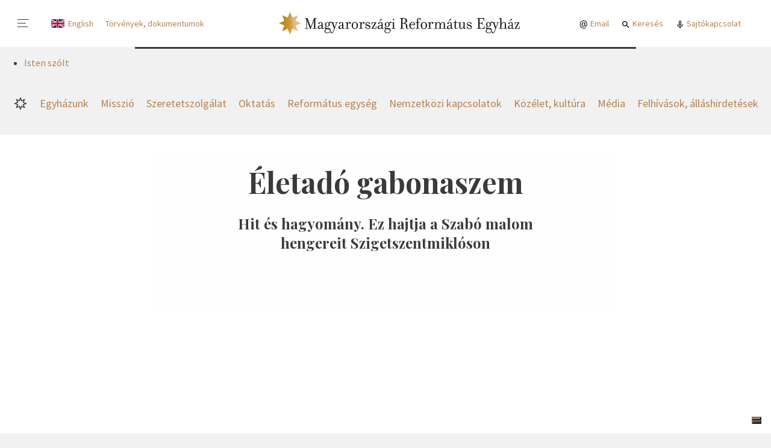

--- FILE ---
content_type: text/css
request_url: https://www.reformatus.hu/static/default/dist/css/async/block--gallerypage.css?ver=1.0.0
body_size: 5251
content:
* {-webkit-box-sizing: border-box;box-sizing: border-box;}* {-webkit-box-sizing: border-box;box-sizing: border-box;}.block--gallerypage .block__content {display: -webkit-box;display: -ms-flexbox;display: flex;-ms-flex-wrap: wrap;flex-wrap: wrap;}.block--gallerypage .post {-ms-flex-preferred-size: 100%;flex-basis: 100%;-ms-flex-negative: 0;flex-shrink: 0;-webkit-box-flex: 0;-ms-flex-positive: 0;flex-grow: 0;position: relative;margin-bottom: 8px;-webkit-transition: all .2s;transition: all .2s;}.block--gallerypage .post:hover {z-index: 9;-webkit-transform: scale(1.07);transform: scale(1.07);-webkit-box-shadow: 0 5px 25px rgba(0,0,0,0.2);box-shadow: 0 5px 25px rgba(0,0,0,0.2);}.block--gallerypage .post__media {position: relative;}.block--gallerypage .post__img {display: block;padding-bottom: 100%;background-size: cover;background-repeat: no-repeat;background-position: 50% 50%;}.block--gallerypage .post__link {position: absolute;display: block;top: 0;left: 0;width: 100%;height: 100%;background-color: rgba(0,0,0,0.5);opacity: 0;-webkit-transition: all .2s;transition: all .2s;background-repeat: no-repeat;background-position: 50% 50%;background-image: url('/static/default/asset/img/ic/48/gallery_white.svg');}.block--gallerypage .post__link:hover {opacity: 1;}@font-face {font-family:'DIN Condensed';src:url("/static/default/asset/font/DINCondensed-Light.eot");src:url("/static/default/asset/font/DINCondensed-Light.eot?#iefix") format("embedded-opentype"),url("/static/default/asset/font/DINCondensed-Light.woff2") format("woff2"),url("/static/default/asset/font/DINCondensed-Light.woff") format("woff"),url("/static/default/asset/font/DINCondensed-Light.ttf") format("truetype");font-weight:300;font-style:normal;}@font-face {font-family:'DIN Condensed';src:url("/static/default/asset/font/DINCondensed-Regular.eot");src:url("/static/default/asset/font/DINCondensed-Regular.eot?#iefix") format("embedded-opentype"),url("/static/default/asset/font/DINCondensed-Regular.woff2") format("woff2"),url("/static/default/asset/font/DINCondensed-Regular.woff") format("woff"),url("/static/default/asset/font/DINCondensed-Regular.ttf") format("truetype");font-weight:normal;font-style:normal;}@font-face {font-family:'DINPro';src:url("/static/default/asset/font/DINPro-Black.eot");src:url("/static/default/asset/font/DINPro-Black.eot?#iefix") format("embedded-opentype"),url("/static/default/asset/font/DINPro-Black.woff") format("woff"),url("/static/default/asset/font/DINPro-Black.woff2") format("woff2"),url("/static/default/asset/font/DINPro-Black.ttf") format("truetype");font-style:normal;font-weight:900;text-rendering:optimizeLegibility;}@font-face {font-family:'DINPro';src:url("/static/default/asset/font/DINPro-Bold.eot");src:url("/static/default/asset/font/DINPro-Bold.eot?#iefix") format("embedded-opentype"),url("/static/default/asset/font/DINPro-Bold.woff") format("woff"),url("/static/default/asset/font/DINPro-Bold.woff2") format("woff2"),url("/static/default/asset/font/DINPro-Bold.ttf") format("truetype");font-style:normal;font-weight:700;text-rendering:optimizeLegibility;}@font-face {font-family:'DINPro';src:url("/static/default/asset/font/DINPro-Light.eot");src:url("/static/default/asset/font/DINPro-Light.eot?#iefix") format("embedded-opentype"),url("/static/default/asset/font/DINPro-Light.woff") format("woff"),url("/static/default/asset/font/DINPro-Light.woff2") format("woff2"),url("/static/default/asset/font/DINPro-Light.ttf") format("truetype");font-style:normal;font-weight:300;text-rendering:optimizeLegibility;}@font-face {font-family:'DINPro';src:url("/static/default/asset/font/DINPro-Medium.eot");src:url("/static/default/asset/font/DINPro-Medium.eot?#iefix") format("embedded-opentype"),url("/static/default/asset/font/DINPro-Medium.woff") format("woff"),url("/static/default/asset/font/DINPro-Medium.woff2") format("woff2"),url("/static/default/asset/font/DINPro-Medium.ttf") format("truetype");font-style:normal;font-weight:500;text-rendering:optimizeLegibility;}@font-face {font-family:'DINPro';src:url("/static/default/asset/font/DINPro-Regular.eot");src:url("/static/default/asset/font/DINPro-Regular.eot?#iefix") format("embedded-opentype"),url("/static/default/asset/font/DINPro-Regular.woff") format("woff"),url("/static/default/asset/font/DINPro-Regular.woff2") format("woff2"),url("/static/default/asset/font/DINPro-Regular.ttf") format("truetype");font-style:normal;font-weight:400;text-rendering:optimizeLegibility;}@media screen and (min-width: 375px) {.block--gallerypage .post {-ms-flex-preferred-size: calc((100% - 8px) / 2);flex-basis: calc((100% - 8px) / 2);}.block--gallerypage .post:nth-child(2n-1) {margin-right: 8px;}}@media screen and (min-width: 768px) {.block--gallerypage .post {-ms-flex-preferred-size: calc((100% - 8px * 2) / 3);flex-basis: calc((100% - 8px * 2) / 3);}.block--gallerypage .post:nth-child(3n-2),.block--gallerypage .post:nth-child(3n-1) {margin-right: 8px;}.block--gallerypage .post:nth-child(3n) {margin-right: 0;}}@media screen and (min-width: 1024px) {.block--gallerypage .post {-ms-flex-preferred-size: calc((100% - 8px * 3) / 4);flex-basis: calc((100% - 8px * 3) / 4);}.block--gallerypage .post:nth-child(4n-3),.block--gallerypage .post:nth-child(4n-2),.block--gallerypage .post:nth-child(4n-1) {margin-right: 8px;}.block--gallerypage .post:nth-child(4n) {margin-right: 0;}}


--- FILE ---
content_type: application/javascript
request_url: https://www.reformatus.hu/static/default/dist/module/congregation.js
body_size: 4806
content:
import getify from"../utility/getify.js";import deepmerge from"../utility/deepmerge.js";import GoogleMaps from"./google-maps.js";import MarkerClusterer from"./markerclusterer.js";class Congregation{constructor(t="[data-tab-href]",e){window.DEBUG&&console.log("CLIENT: Congregation init.");let a=document.querySelector("#visualization_map");a&&(this.map=new GoogleMaps(a,APP.GOOGLE_MAPS.key,APP.GOOGLE_MAPS.map)),this.congregations=[],this.previousHtmlFragment="",this.congregationListTarget=document.querySelector("[data-congregation-list-target]"),this.congregationFilterInput=document.querySelector("#id_filter_input"),this.loadMoreBtn=document.querySelector("[data-congregation-list-more]"),this.elemszam=24,this.oldal=1,this.congregationListTarget&&(this.loadMoreBtn&&this.event(),this.loadCongregationJson().then(()=>{this.congregationFilterInput&&this.setCongregationFilter(this.congregationFilterInput,this.congregations.reduce((t,e)=>[...t,{value:e.id,label:e.name}],[])),a&&this.map.ready().then(()=>{this.congregationListTarget?this.poisToMap(this.congregations,""!==this.congregationListTarget.dataset.congregationListTarget?this.congregationListTarget.dataset.congregationListTarget:null):this.poisToMap(this.congregations),0===this.congregations.length&&(this.map.setCenter({lat:47.2,lng:19.4}),this.map.setZoom(8)),1===this.congregations.length?(this.map.setCenter(APP.content[a.dataset.mapSrc].pois[0].position),this.map.setZoom(16)):1<this.congregations.length&&this.map.fitBounds()})}),this.loadHTMLList())}event(){this.loadMoreBtn.addEventListener("click",t=>{t.preventDefault(),this.oldal++,this.congregationFilterInput?this.loadHTMLList({q:this.congregationFilterInput.value}):this.loadHTMLList()})}loadCongregationJson(){return new Promise(t=>{fetch(APP.url.ajaxCongregationJson,APP.HEADER.json).then(t=>t.json()).then(e=>{this.congregations=e,t(e)})})}loadHTMLList(t){let e=Object.assign({egyhazmegye:"",elemszam:this.elemszam,oldal:this.oldal},t);return""===e.egyhazmegye&&this.congregationListTarget&&""!==this.congregationListTarget.dataset.congregationListTarget&&(e.egyhazmegye=this.congregationListTarget.dataset.congregationListTarget),new Promise(t=>{let a=`${APP.url.ajaxCongregationList}?${getify(e)}`;console.log("loadHTMLList:",a,e),fetch(a,APP.HEADER.default).then(t=>t.text()).then(t=>{let a=document.createElement("div");a.innerHTML=t,this.previousHtmlFragment!==t?(1<this.oldal?this.congregationListTarget.innerHTML+=t:this.congregationListTarget.innerHTML=t,this.previousHtmlFragment=t,a.children.length<e.elemszam&&(this.loadMoreBtn.style.display="none")):this.loadMoreBtn.style.display="none";let s=this.congregationListTarget.querySelectorAll(".org__title-link");this.setListTitleLinkToPoi(s)})})}setListTitleLinkToPoi(t){[].forEach.call(t,t=>{t.addEventListener("click",e=>{e.preventDefault();let a=parseInt(t.getAttribute("href")),s=this.congregations.find(t=>t.id===a);s.map_lat&&s.map_lng&&(this.map.panTo({lat:parseFloat(s.map_lat),lng:parseFloat(s.map_lng)}),this.map.setZoom(14))})})}setCongregationFilter(t,e){this.awesomplete=new Awesomplete(t,{minChars:0,maxItems:100,sort:(t,e)=>{var a=t.label.toLowerCase(),s=e.label.toLowerCase();return a<s?-1:a>s?1:0}}),this.awesomplete.list=e,t.addEventListener("awesomplete-selectcomplete",e=>{t.value=e.text.label,this.oldal=1,this.loadMoreBtn.style.display="",this.loadHTMLList({q:e.text.label})}),document.querySelector(".block__form").addEventListener("submit",e=>{e.preventDefault(),this.oldal=1,this.loadMoreBtn.style.display="",this.loadHTMLList({q:t.value})})}poisToMap(t,e=null){let a=[],s=[];e&&(e=parseInt(e),t=t.filter(t=>{if(t.hasOwnProperty("diocese"))return t.diocese.id===e})),t.forEach((t,e)=>{if(!t.map_lat&&!t.map_lan)return!1;let i=deepmerge({},APP.GOOGLE_MAPS.map.marker);i.position={lat:parseFloat(t.map_lat),lng:parseFloat(t.map_lng)};let o=this.map.addMarker(i);a.push(o);let n=t.name,r="",l="";t.hasOwnProperty("address")&&(t.address.hasOwnProperty("zipcode")&&(r+=t.address.zipcode),t.address.hasOwnProperty("city")&&(r+=" "+t.address.city),t.address.hasOwnProperty("address")&&(r+=", "+t.address.address)),t.hasOwnProperty("district")&&t.district.hasOwnProperty("name")&&(r+=`<br><em>${t.district.name}</em>`),t.hasOwnProperty("diocese")&&t.diocese.hasOwnProperty("name")&&(r+=`<br><em>${t.diocese.name}</em>`),t.homepage&&(l=`<a class="map__window-link" href="${t.homepage}" target="_blank">Tovább a honlaphoz</a>`),n=`<p class="map__window-title">${n}</p>`,r=`<p class="map__window-content">${r}</p>`,l=`<p class="map__window-fn">${l}</p>`,s.push(this.map.addInfoWindow(`${n}${r}${l}`))}),a.forEach((t,e)=>{t.addListener("click",a=>{this.map.closeAllInfoWindows(),this.map.openInfoWindow(s[e],t)})});var i=new MarkerClusterer(this.map.map,a,{imagePath:"/static/default/asset/img/markerclusterer/m"});i.setStyles(i.getStyles().map((function(t){return t.textColor="#fff",t})))}}export default Congregation;

--- FILE ---
content_type: application/javascript
request_url: https://www.reformatus.hu/static/default/dist/module/event-to-map.js
body_size: 639
content:
import deepmerge from"../utility/deepmerge.js";import GoogleMaps from"./google-maps.js";class EventToMap{constructor(){window.DEBUG&&console.log("CLIENT: EventToMap init."),window.CONTENT_MAP&&document.querySelector("#map")&&this.initMap()}initMap(){let e=new GoogleMaps(document.querySelector("#map"),APP.GOOGLE_MAPS.key,CONTENT_MAP.map);e.ready().then(()=>{CONTENT_MAP.markers.forEach(o=>{o=deepmerge(CONTENT_MAP.map.marker,o);let n,t=e.addMarker(o);e.setCenter(o.position),o.hasOwnProperty("url")&&(o.infoWindow&&(n=e.addInfoWindow(o.infoWindow)),t.addListener("click",i=>{o.infoWindow?(e.closeAllInfoWindows(),e.openInfoWindow(n,t)):location.assign(o.url)}))}),1<CONTENT_MAP.markers.length&&setTimeout(()=>e.fitBounds(),1e3)})}}export default EventToMap;

--- FILE ---
content_type: image/svg+xml
request_url: https://www.reformatus.hu/static/default/asset/img/common/logo.svg
body_size: 32971
content:
<svg width="402" height="38" viewBox="0 0 402 38" fill="none" xmlns="http://www.w3.org/2000/svg">
<path d="M63.0524 27.5018C63.0524 27.1955 62.8297 27.0005 62.6347 27.0005C62.356 27.0005 62.0774 27.0281 60.7131 27.0281V10.8714C62.0774 10.8714 62.356 10.8998 62.6347 10.8998C62.8297 10.8998 63.0524 10.7048 63.0524 10.3985C63.0524 10.1198 62.8297 9.92479 62.6347 9.92479C62.356 9.92479 62.0774 10.0638 59.7934 10.0638C59.7934 10.0638 59.3481 10.0638 59.097 10.0638C58.6234 10.0921 58.651 10.5098 58.512 10.8714L53.1917 24.8555L48.1493 10.8714C48.0104 10.4538 48.1217 10.0638 47.509 10.0638H46.3114C44.389 10.0361 44.1387 9.92479 43.8877 9.92479C43.6927 9.92479 43.47 10.1198 43.47 10.3985C43.47 10.7048 43.6927 10.8998 43.8877 10.8998C44.1664 10.8998 44.445 10.8714 45.7824 10.8714V27.0281C44.445 27.0281 44.1664 27.0005 43.8877 27.0005C43.6927 27.0005 43.47 27.1955 43.47 27.5018C43.47 27.8081 43.6927 27.9755 43.8877 27.9755C44.1387 27.9755 44.389 27.8642 46.3114 27.8358C48.2054 27.8642 48.4564 27.9755 48.7067 27.9755C48.9301 27.9755 49.1251 27.8081 49.1251 27.5018C49.1251 27.1955 48.9301 27.0005 48.7067 27.0005C48.428 27.0005 48.1493 27.0281 46.8127 27.0281V13.6575L52.1054 28.1145C52.189 28.2818 52.2727 28.3931 52.579 28.3931C52.8854 28.3931 52.9691 28.3095 53.052 28.1145L58.512 13.7411V27.0281C57.1754 27.0281 56.8967 27.0005 56.618 27.0005C56.3947 27.0005 56.2004 27.1955 56.2004 27.5018C56.2004 27.8081 56.3947 27.9755 56.618 27.9755C56.8967 27.9755 57.1754 27.8358 59.431 27.8358H59.7934C62.0774 27.8358 62.356 27.9755 62.6347 27.9755C62.8297 27.9755 63.0524 27.8081 63.0524 27.5018ZM71.1027 25.6915C69.8214 26.8331 68.9861 27.0281 68.4011 27.0281C67.5934 27.0281 66.8964 26.3595 66.8964 25.3291C66.8964 23.6855 68.0664 22.7665 71.1027 22.7665V25.6915ZM67.5097 18.0304C67.7324 17.7241 68.2897 17.3625 69.2924 17.3625C70.434 17.3625 71.1027 17.8915 71.1027 19.2288V21.9588C67.8997 21.9588 64.8074 23.0444 64.8074 25.6915C64.8074 27.3621 66.0334 28.2542 67.5097 28.2542C68.5961 28.2542 69.8214 27.8081 71.1587 26.5828C71.3254 27.5295 71.9664 28.1981 72.9137 28.1981C73.498 28.1981 74.0554 28.1421 74.8077 27.5571C74.9751 27.4181 75.1141 27.0558 74.9467 26.8608C74.7241 26.6658 74.5014 26.6381 74.3064 26.8055C74.0001 27.0558 73.9717 27.3905 73.6101 27.3905C73.2477 27.3905 73.0804 27.1678 73.0804 26.3871V20.2875C73.0804 17.6404 71.6601 16.5265 69.2924 16.5265C67.6211 16.5265 65.7264 17.6404 65.7264 18.9778C65.7264 19.6188 66.2 20.1478 66.8687 20.1478C67.5097 20.1478 68.0111 19.6188 68.0111 18.9778C68.0111 18.5601 67.8161 18.2254 67.5097 18.0304ZM87.7047 17.2228C87.7047 16.5264 87.0644 15.8025 86.0334 15.8025C85.2257 15.8025 84.2507 16.4428 84.1394 17.9751C83.3871 17.0838 82.2178 16.5265 80.9081 16.5265C78.5964 16.5265 76.7577 18.3091 76.7577 20.5378C76.7577 22.0141 77.5931 23.2678 78.6517 23.9081C77.4264 24.1308 76.3954 24.9115 76.3954 26.1921C76.3954 27.1678 76.8414 28.2258 78.3731 28.5321C76.7577 29.3121 76.1174 30.3708 76.1174 31.6245C76.1174 33.6858 78.0951 35.2735 80.9917 35.2735C83.9167 35.2735 86.4794 33.5185 86.4794 30.4268C86.4794 28.2542 85.1421 26.4991 82.3567 26.4991H79.8217C78.4014 26.4991 77.6214 26.4155 77.6214 25.6355C77.6214 24.8555 78.5128 24.4655 79.4878 24.4655C80.1281 24.4655 80.2954 24.5491 80.9081 24.5491C83.2481 24.5491 85.0584 22.7665 85.0584 20.5378C85.0584 19.5904 84.7797 19.0062 84.7797 18.3091C84.7797 16.9165 85.5044 16.5265 85.9497 16.6938C85.7831 16.8611 85.6717 17.0561 85.6717 17.3625C85.6717 17.9191 86.1447 18.3651 86.7021 18.3651C87.2871 18.3651 87.7047 17.8638 87.7047 17.2228ZM83.0254 20.5378C83.0254 22.6551 82.4681 23.7691 80.9081 23.7691C79.3481 23.7691 78.7914 22.6551 78.7914 20.5378C78.7914 18.4204 79.3481 17.2788 80.9081 17.2788C82.4681 17.2788 83.0254 18.4204 83.0254 20.5378ZM85.2534 31.1232C85.2534 32.7108 83.7771 34.4658 80.9917 34.4658C78.9864 34.4658 77.593 33.2398 77.593 31.4848C77.593 30.2035 78.1227 29.3398 79.3481 28.6442H82.2178C84.4457 28.6442 85.2534 29.6185 85.2534 31.1232ZM88.3181 35.3295C89.6831 35.3295 90.6581 34.3821 92.1898 30.3431L96.9251 17.8354C97.8724 17.8354 97.9001 17.8638 98.1788 17.8638C98.3738 17.8638 98.5964 17.6688 98.5964 17.3625C98.5964 17.0838 98.3738 16.8888 98.1788 16.8888C97.9001 16.8888 97.7611 17.0278 96.3961 17.0278C95.1148 17.0278 94.9198 16.8888 94.6687 16.8888C94.4461 16.8888 94.2511 17.0838 94.2511 17.3625C94.2511 17.6688 94.4461 17.8638 94.6687 17.8638C94.9474 17.8638 95.1424 17.8354 95.9501 17.8354L93.2201 25.0228L90.6297 17.8354C91.4658 17.8354 91.4934 17.8638 91.7721 17.8638C91.9948 17.8638 92.1898 17.6688 92.1898 17.3625C92.1898 17.0838 91.9948 16.8888 91.7721 16.8888C91.4934 16.8888 91.3261 17.0278 89.5434 17.0278H89.4597C87.6771 17.0278 87.4821 16.8888 87.2034 16.8888C87.0084 16.8888 86.7857 17.0838 86.7857 17.3625C86.7857 17.6688 87.0084 17.8638 87.2034 17.8638C87.4821 17.8638 87.7047 17.8354 88.4571 17.8354L92.1621 27.8642L90.5184 32.0982C89.7661 34.0198 89.0421 34.6608 88.4011 34.6608C88.2344 34.6608 88.0671 34.6325 87.9834 34.5211C88.3734 34.3545 88.5408 33.9645 88.5408 33.5745C88.5408 32.8782 87.9557 32.4882 87.4544 32.4882C86.8134 32.4882 86.3397 32.9611 86.3397 33.6858C86.3397 34.5495 87.1481 35.3295 88.3181 35.3295ZM105.616 25.6915C104.335 26.8331 103.499 27.0281 102.914 27.0281C102.106 27.0281 101.41 26.3595 101.41 25.3291C101.41 23.6855 102.58 22.7665 105.616 22.7665V25.6915ZM102.023 18.0304C102.246 17.7241 102.803 17.3625 103.805 17.3625C104.948 17.3625 105.616 17.8915 105.616 19.2288V21.9588C102.413 21.9588 99.3211 23.0444 99.3211 25.6915C99.3211 27.3621 100.546 28.2542 102.023 28.2542C103.109 28.2542 104.335 27.8081 105.672 26.5828C105.839 27.5295 106.48 28.1981 107.427 28.1981C108.012 28.1981 108.569 28.1421 109.321 27.5571C109.488 27.4181 109.628 27.0558 109.46 26.8608C109.238 26.6658 109.014 26.6381 108.819 26.8055C108.513 27.0558 108.485 27.3905 108.123 27.3905C107.761 27.3905 107.594 27.1678 107.594 26.3871V20.2875C107.594 17.6404 106.173 16.5265 103.805 16.5265C102.134 16.5265 100.24 17.6404 100.24 18.9778C100.24 19.6188 100.714 20.1478 101.382 20.1478C102.023 20.1478 102.524 19.6188 102.524 18.9778C102.524 18.5601 102.329 18.2254 102.023 18.0304ZM114.976 18.7551C114.976 18.7551 114.976 17.4454 114.976 17.3625C114.976 17.0561 114.753 16.8611 114.558 16.8611C114.279 16.8611 113.444 16.9725 112.998 16.9725C111.633 16.9725 111.494 16.9441 111.215 16.9441C110.993 16.9441 110.798 17.1115 110.798 17.4178C110.798 17.7241 110.993 17.9191 111.215 17.9191C111.494 17.9191 111.633 17.8354 112.998 17.8354V27.0281C111.633 27.0281 111.494 27.0005 111.215 27.0005C110.993 27.0005 110.798 27.1955 110.798 27.5018C110.798 27.8081 110.993 27.9755 111.215 27.9755C111.494 27.9755 111.633 27.8358 113.918 27.8358H114.029C116.313 27.8358 116.48 27.9755 116.758 27.9755C116.953 27.9755 117.177 27.8081 117.177 27.5018C117.177 27.1955 116.953 27.0005 116.758 27.0005C116.48 27.0005 116.313 27.0281 114.976 27.0281V22.2368C114.976 18.5325 116.758 17.1398 117.984 17.5015C117.789 17.6965 117.65 17.9191 117.65 18.3375C117.65 19.0338 118.207 19.5904 118.903 19.5904C119.656 19.5904 120.157 18.9501 120.157 18.1425C120.157 17.2504 119.377 16.5265 118.096 16.5265C116.758 16.5265 115.533 17.2504 114.976 18.7551ZM129.795 22.4318C129.795 26.1368 128.849 27.4458 126.759 27.4458C124.642 27.4458 123.695 26.1368 123.695 22.4318C123.695 18.7551 124.642 17.4178 126.759 17.4178C128.849 17.4178 129.795 18.7551 129.795 22.4318ZM132.024 22.4318C132.024 18.8941 129.628 16.5265 126.759 16.5265C123.862 16.5265 121.466 18.8941 121.466 22.4318C121.466 25.9695 123.862 28.3655 126.759 28.3655C129.628 28.3655 132.024 25.9695 132.024 22.4318ZM137.901 18.7551C137.901 18.7551 137.901 17.4454 137.901 17.3625C137.901 17.0561 137.678 16.8611 137.483 16.8611C137.204 16.8611 136.369 16.9725 135.923 16.9725C134.558 16.9725 134.419 16.9441 134.14 16.9441C133.918 16.9441 133.723 17.1115 133.723 17.4178C133.723 17.7241 133.918 17.9191 134.14 17.9191C134.419 17.9191 134.558 17.8354 135.923 17.8354V27.0281C134.558 27.0281 134.419 27.0005 134.14 27.0005C133.918 27.0005 133.723 27.1955 133.723 27.5018C133.723 27.8081 133.918 27.9755 134.14 27.9755C134.419 27.9755 134.558 27.8358 136.843 27.8358H136.954C139.238 27.8358 139.405 27.9755 139.684 27.9755C139.878 27.9755 140.102 27.8081 140.102 27.5018C140.102 27.1955 139.878 27.0005 139.684 27.0005C139.405 27.0005 139.238 27.0281 137.901 27.0281V22.2368C137.901 18.5325 139.684 17.1398 140.909 17.5015C140.714 17.6965 140.575 17.9191 140.575 18.3375C140.575 19.0338 141.133 19.5904 141.828 19.5904C142.581 19.5904 143.082 18.9501 143.082 18.1425C143.082 17.2504 142.302 16.5265 141.021 16.5265C139.684 16.5265 138.458 17.2504 137.901 18.7551ZM152.86 24.8555C152.86 22.9331 151.495 22.0141 149.155 21.4015L147.79 21.0115C146.787 20.7328 145.923 20.2591 145.923 19.3954C145.923 18.1141 147.01 17.3625 148.57 17.3625C149.601 17.3625 150.381 17.7801 150.659 18.1978C150.381 18.3091 150.046 18.6154 150.046 19.0891C150.046 19.5904 150.52 20.0918 151.049 20.0918C151.745 20.0918 152.191 19.5905 152.191 18.7828C152.191 17.5015 150.408 16.4988 148.486 16.4988C146.815 16.4988 144.503 17.4178 144.503 19.9251C144.503 21.3178 145.06 22.4601 147.846 23.2118L149.016 23.5465C150.074 23.8244 151.356 24.2981 151.356 25.3568C151.356 26.7218 149.962 27.4742 148.57 27.4742C147.428 27.4742 146.035 26.9728 145.562 26.1092C145.896 25.9978 146.313 25.7191 146.313 25.0781C146.313 24.6881 145.84 24.1308 145.338 24.1308C144.587 24.1308 144.113 24.5768 144.113 25.3845C144.113 26.6105 145.785 28.3931 148.486 28.3931C150.91 28.3931 152.86 27.0842 152.86 24.8555ZM162.999 24.2144C162.999 24.0202 162.86 23.7968 162.582 23.7968C162.275 23.7968 162.108 24.0202 162.108 24.2144C162.108 26.2205 161.885 27.1118 160.269 27.1118H157.01L162.47 17.7241C162.582 17.5575 162.637 17.3625 162.637 17.2504C162.637 17.0838 162.554 16.9725 162.303 16.9725L156.899 16.9441C156.453 16.9441 155.618 16.8328 155.339 16.8328C155.144 16.8328 154.921 17.0278 154.921 17.3341V18.0865C154.921 19.2288 154.81 20.0088 154.81 20.2875C154.81 20.4825 154.949 20.7051 155.255 20.7051C155.562 20.7051 155.729 20.4825 155.729 20.2875C155.729 18.2815 155.924 17.7801 157.54 17.7801H160.269L154.81 27.1395C154.699 27.3345 154.643 27.5018 154.643 27.6131C154.643 27.7805 154.781 27.8918 155.005 27.8918L160.91 27.9195C161.328 27.9195 162.192 28.0308 162.443 28.0308C162.665 28.0308 162.86 27.8358 162.86 27.5295V26.7778C162.86 25.6355 162.999 24.4931 162.999 24.2144ZM171.691 11.5685C171.356 11.1785 170.743 11.0948 170.353 11.4564C169.936 11.7911 169.378 13.1001 167.317 14.8275C167.011 15.0778 167.428 15.5238 167.707 15.2728C169.768 13.5738 171.133 13.2398 171.551 12.8775C171.941 12.5711 172.025 11.9585 171.691 11.5685ZM171.05 25.6915C169.768 26.8331 168.933 27.0281 168.348 27.0281C167.54 27.0281 166.843 26.3595 166.843 25.3291C166.843 23.6855 168.013 22.7665 171.05 22.7665V25.6915ZM167.457 18.0304C167.679 17.7241 168.236 17.3625 169.239 17.3625C170.381 17.3625 171.05 17.8915 171.05 19.2288V21.9588C167.846 21.9588 164.754 23.0444 164.754 25.6915C164.754 27.3621 165.979 28.2542 167.457 28.2542C168.543 28.2542 169.768 27.8081 171.106 26.5828C171.272 27.5295 171.913 28.1981 172.86 28.1981C173.445 28.1981 174.002 28.1421 174.755 27.5571C174.921 27.4181 175.061 27.0558 174.894 26.8608C174.671 26.6658 174.448 26.6381 174.253 26.8055C173.947 27.0558 173.919 27.3905 173.557 27.3905C173.195 27.3905 173.027 27.1678 173.027 26.3871V20.2875C173.027 17.6404 171.607 16.5265 169.239 16.5265C167.568 16.5265 165.673 17.6404 165.673 18.9778C165.673 19.6188 166.147 20.1478 166.816 20.1478C167.457 20.1478 167.958 19.6188 167.958 18.9778C167.958 18.5601 167.763 18.2254 167.457 18.0304ZM187.652 17.2228C187.652 16.5264 187.011 15.8025 185.98 15.8025C185.173 15.8025 184.198 16.4428 184.086 17.9751C183.334 17.0838 182.165 16.5265 180.855 16.5265C178.543 16.5265 176.705 18.3091 176.705 20.5378C176.705 22.0141 177.54 23.2678 178.599 23.9081C177.373 24.1308 176.342 24.9115 176.342 26.1921C176.342 27.1678 176.788 28.2258 178.32 28.5321C176.705 29.3121 176.064 30.3708 176.064 31.6245C176.064 33.6858 178.041 35.2735 180.939 35.2735C183.864 35.2735 186.426 33.5185 186.426 30.4268C186.426 28.2542 185.089 26.4991 182.304 26.4991H179.769C178.348 26.4991 177.568 26.4155 177.568 25.6355C177.568 24.8555 178.46 24.4655 179.435 24.4655C180.075 24.4655 180.242 24.5491 180.855 24.5491C183.195 24.5491 185.005 22.7665 185.005 20.5378C185.005 19.5904 184.727 19.0062 184.727 18.3091C184.727 16.9165 185.451 16.5265 185.897 16.6938C185.73 16.8611 185.619 17.0561 185.619 17.3625C185.619 17.9191 186.092 18.3651 186.649 18.3651C187.234 18.3651 187.652 17.8638 187.652 17.2228ZM182.972 20.5378C182.972 22.6551 182.415 23.7691 180.855 23.7691C179.295 23.7691 178.738 22.6551 178.738 20.5378C178.738 18.4204 179.295 17.2788 180.855 17.2788C182.415 17.2788 182.972 18.4204 182.972 20.5378ZM185.2 31.1232C185.2 32.7108 183.724 34.4658 180.939 34.4658C178.933 34.4658 177.54 33.2398 177.54 31.4848C177.54 30.2035 178.07 29.3398 179.295 28.6442H182.165C184.393 28.6442 185.2 29.6185 185.2 31.1232ZM192.276 27.0281C192.276 27.0281 192.276 17.7801 192.276 17.3625C192.276 17.0561 192.053 16.8611 191.858 16.8611C191.579 16.8611 190.744 16.9725 190.298 16.9725C188.934 16.9725 188.794 16.9441 188.515 16.9441C188.293 16.9441 188.098 17.1115 188.098 17.4178C188.098 17.7241 188.293 17.9191 188.515 17.9191C188.794 17.9191 188.934 17.8354 190.298 17.8354V27.0281C188.934 27.0281 188.794 27.0005 188.515 27.0005C188.293 27.0005 188.098 27.1955 188.098 27.5018C188.098 27.8081 188.293 27.9755 188.515 27.9755C188.794 27.9755 188.934 27.8358 191.218 27.8358H191.329C193.613 27.8358 193.78 27.9755 194.058 27.9755C194.254 27.9755 194.477 27.8081 194.477 27.5018C194.477 27.1955 194.254 27.0005 194.058 27.0005C193.78 27.0005 193.613 27.0281 192.276 27.0281ZM192.499 12.4314C192.499 11.7635 191.942 11.2061 191.273 11.2061C190.605 11.2061 190.048 11.7635 190.048 12.4314C190.048 13.1001 190.605 13.6575 191.273 13.6575C191.942 13.6575 192.499 13.1001 192.499 12.4314ZM211.496 14.2978C211.496 16.5825 210.438 18.0588 207.986 18.0588H206.315V11.0388C206.315 11.0388 207.235 11.0388 207.986 11.0388C210.772 11.0388 211.496 11.9585 211.496 14.2978ZM211.97 23.0728C211.97 26.6105 212.639 28.1705 214.867 28.1705C215.786 28.1705 216.65 27.5295 216.65 26.5545C216.65 26.3318 216.427 26.1092 216.204 26.1092C215.953 26.1092 215.758 26.3318 215.758 26.5828C215.758 27.1118 215.369 27.3905 214.867 27.3905C214.394 27.3905 214.17 26.9728 214.17 26.3042C214.17 25.5795 214.31 24.6044 214.31 23.0728C214.31 21.2341 212.973 18.8104 210.466 18.2815C212.081 18.0028 213.975 16.4428 213.975 14.2978C213.975 11.8471 212.026 10.0361 207.986 10.0361C206.872 10.0361 206.12 10.0638 205.034 10.0638C202.75 10.0638 202.471 9.92479 202.193 9.92479C201.998 9.92479 201.775 10.1198 201.775 10.3985C201.775 10.7048 201.998 10.8998 202.193 10.8998C202.471 10.8998 202.75 10.8714 204.087 10.8714V27.0281C202.75 27.0281 202.471 27.0005 202.193 27.0005C201.998 27.0005 201.775 27.1955 201.775 27.5018C201.775 27.8081 201.998 27.9755 202.193 27.9755C202.471 27.9755 202.75 27.8358 205.034 27.8358H205.368C207.652 27.8358 207.931 27.9755 208.21 27.9755C208.405 27.9755 208.627 27.8081 208.627 27.5018C208.627 27.1955 208.405 27.0005 208.21 27.0005C207.931 27.0005 207.652 27.0281 206.315 27.0281V19.0615H208.544C211.246 19.0615 211.97 20.6491 211.97 23.0728ZM219.993 20.4265C220.41 17.9751 221.636 17.4178 222.973 17.4178C224.143 17.4178 225.09 18.0865 225.09 19.4791C225.09 19.7854 225.007 20.1754 224.923 20.4265H219.993ZM219.853 21.4015H227.152C227.43 18.7275 225.675 16.5265 222.722 16.5265C220.076 16.5265 217.597 18.8941 217.597 22.4318C217.597 26.1645 220.271 28.3655 222.694 28.3655C224.31 28.3655 226.232 27.7245 227.152 25.5795C227.207 25.4405 227.263 25.1895 227.263 25.0505C227.263 24.8555 227.123 24.6328 226.817 24.6328C226.567 24.6328 226.455 24.8831 226.372 25.0781C225.842 26.5828 224.728 27.4181 223.029 27.4181C221.023 27.4181 219.825 25.7745 219.825 22.4318C219.825 22.0702 219.825 21.7078 219.853 21.4015ZM230.466 13.9638V16.9725C229.073 16.9441 228.433 16.9441 228.21 16.9441C227.987 16.9441 227.792 17.1115 227.792 17.4178C227.792 17.7241 227.987 17.8915 228.21 17.8915C228.488 17.8915 229.102 17.8354 230.466 17.8354V27.0281C229.102 27.0281 228.962 27.0005 228.683 27.0005C228.461 27.0005 228.266 27.1955 228.266 27.5018C228.266 27.8081 228.461 27.9755 228.683 27.9755C228.962 27.9755 229.102 27.8358 231.386 27.8358H231.497C233.781 27.8358 233.948 27.9755 234.227 27.9755C234.422 27.9755 234.645 27.8081 234.645 27.5018C234.645 27.1955 234.422 27.0005 234.227 27.0005C233.948 27.0005 233.781 27.0281 232.444 27.0281V17.8354C233.781 17.8354 234.645 17.8915 234.923 17.8915C235.118 17.8915 235.341 17.7241 235.341 17.4178C235.341 17.1115 235.118 16.9441 234.923 16.9441C234.673 16.9441 233.837 16.9441 232.444 16.9725V11.9301C232.444 10.7324 232.946 10.2035 234.087 10.2035C234.645 10.2035 234.979 10.4261 235.174 10.6764C234.617 10.8438 234.255 11.3735 234.255 11.8748C234.255 12.5435 234.812 13.1278 235.508 13.1278C236.205 13.1278 236.706 12.5435 236.706 11.7351C236.706 10.6488 235.703 9.56244 234.06 9.56244C231.998 9.56244 230.466 10.7324 230.466 13.9638ZM244.98 22.4318C244.98 26.1368 244.032 27.4458 241.943 27.4458C239.826 27.4458 238.879 26.1368 238.879 22.4318C238.879 18.7551 239.826 17.4178 241.943 17.4178C244.032 17.4178 244.98 18.7551 244.98 22.4318ZM247.208 22.4318C247.208 18.8941 244.812 16.5265 241.943 16.5265C239.046 16.5265 236.651 18.8941 236.651 22.4318C236.651 25.9695 239.046 28.3655 241.943 28.3655C244.812 28.3655 247.208 25.9695 247.208 22.4318ZM252.528 18.7551C252.528 18.7551 252.528 17.4454 252.528 17.3625C252.528 17.0561 252.305 16.8611 252.11 16.8611C251.832 16.8611 250.996 16.9725 250.55 16.9725C249.185 16.9725 249.046 16.9441 248.768 16.9441C248.545 16.9441 248.35 17.1115 248.35 17.4178C248.35 17.7241 248.545 17.9191 248.768 17.9191C249.046 17.9191 249.185 17.8354 250.55 17.8354V27.0281C249.185 27.0281 249.046 27.0005 248.768 27.0005C248.545 27.0005 248.35 27.1955 248.35 27.5018C248.35 27.8081 248.545 27.9755 248.768 27.9755C249.046 27.9755 249.185 27.8358 251.47 27.8358H251.581C253.865 27.8358 254.032 27.9755 254.311 27.9755C254.506 27.9755 254.729 27.8081 254.729 27.5018C254.729 27.1955 254.506 27.0005 254.311 27.0005C254.032 27.0005 253.865 27.0281 252.528 27.0281V22.2368C252.528 18.5325 254.311 17.1398 255.537 17.5015C255.342 17.6965 255.202 17.9191 255.202 18.3375C255.202 19.0338 255.759 19.5904 256.456 19.5904C257.208 19.5904 257.709 18.9501 257.709 18.1425C257.709 17.2504 256.929 16.5265 255.648 16.5265C254.311 16.5265 253.085 17.2504 252.528 18.7551ZM269.994 27.0281V22.9615C269.994 20.1478 271.804 17.6128 273.531 17.6128C274.646 17.6128 275.091 18.1978 275.091 19.7301V27.0281C273.754 27.0281 273.782 27.0005 273.504 27.0005C273.281 27.0005 273.086 27.1955 273.086 27.5018C273.086 27.8081 273.281 27.9755 273.504 27.9755C273.782 27.9755 273.754 27.8358 276.01 27.8358H276.15C278.406 27.8358 278.574 27.9755 278.852 27.9755C279.075 27.9755 279.27 27.8081 279.27 27.5018C279.27 27.1955 279.075 27.0005 278.852 27.0005C278.574 27.0005 278.406 27.0281 277.069 27.0281V20.6491C277.069 18.2815 276.178 16.5265 273.81 16.5265C272.083 16.5265 270.523 18.1978 269.938 19.7578C269.743 17.8354 268.768 16.5265 266.735 16.5265C265.007 16.5265 263.448 18.1978 262.918 19.6741C262.918 19.6741 262.918 17.5015 262.918 17.3625C262.918 17.0561 262.696 16.8611 262.501 16.8611C262.222 16.8611 261.387 16.9725 260.941 16.9725C259.576 16.9725 259.437 16.9441 259.158 16.9441C258.935 16.9441 258.74 17.1115 258.74 17.4178C258.74 17.7241 258.935 17.9191 259.158 17.9191C259.437 17.9191 259.576 17.8354 260.941 17.8354V27.0281C259.576 27.0281 259.437 27.0005 259.158 27.0005C258.935 27.0005 258.74 27.1955 258.74 27.5018C258.74 27.8081 258.935 27.9755 259.158 27.9755C259.437 27.9755 259.576 27.8358 261.86 27.8358H261.971C264.256 27.8358 264.227 27.9755 264.506 27.9755C264.729 27.9755 264.924 27.8081 264.924 27.5018C264.924 27.1955 264.729 27.0005 264.506 27.0005C264.227 27.0005 264.256 27.0281 262.918 27.0281V22.9615C262.918 20.1478 264.729 17.6128 266.456 17.6128C267.57 17.6128 268.016 18.1978 268.016 19.7301V27.0281C266.679 27.0281 266.679 27.0005 266.401 27.0005C266.206 27.0005 265.982 27.1955 265.982 27.5018C265.982 27.8081 266.206 27.9755 266.401 27.9755C266.679 27.9755 266.679 27.8358 268.935 27.8358H269.046C271.331 27.8358 271.303 27.9755 271.581 27.9755C271.804 27.9755 271.999 27.8081 271.999 27.5018C271.999 27.1955 271.804 27.0005 271.581 27.0005C271.303 27.0005 271.331 27.0281 269.994 27.0281ZM287.208 11.5685C286.874 11.1785 286.262 11.0948 285.872 11.4564C285.454 11.7911 284.897 13.1001 282.835 14.8275C282.529 15.0778 282.947 15.5238 283.225 15.2728C285.287 13.5738 286.652 13.2398 287.069 12.8775C287.459 12.5711 287.543 11.9585 287.208 11.5685ZM286.568 25.6915C285.287 26.8331 284.451 27.0281 283.866 27.0281C283.058 27.0281 282.362 26.3595 282.362 25.3291C282.362 23.6855 283.532 22.7665 286.568 22.7665V25.6915ZM282.974 18.0304C283.198 17.7241 283.754 17.3625 284.757 17.3625C285.899 17.3625 286.568 17.8915 286.568 19.2288V21.9588C283.364 21.9588 280.273 23.0444 280.273 25.6915C280.273 27.3621 281.498 28.2542 282.974 28.2542C284.061 28.2542 285.287 27.8081 286.623 26.5828C286.791 27.5295 287.432 28.1981 288.378 28.1981C288.963 28.1981 289.521 28.1421 290.273 27.5571C290.44 27.4181 290.579 27.0558 290.412 26.8608C290.189 26.6658 289.966 26.6381 289.771 26.8055C289.465 27.0558 289.437 27.3905 289.075 27.3905C288.713 27.3905 288.546 27.1678 288.546 26.3871V20.2875C288.546 17.6404 287.125 16.5265 284.757 16.5265C283.086 16.5265 281.192 17.6404 281.192 18.9778C281.192 19.6188 281.665 20.1478 282.334 20.1478C282.974 20.1478 283.476 19.6188 283.476 18.9778C283.476 18.5601 283.281 18.2254 282.974 18.0304ZM295.231 16.9725V13.8801C295.231 13.3788 295.176 13.0725 294.869 13.0725C294.507 13.0725 294.423 13.3235 294.117 14.8551C293.782 16.6378 293.198 16.9441 291.248 16.9441C291.053 16.9441 290.83 17.1115 290.83 17.4178C290.83 17.7241 291.053 17.8915 291.248 17.8915C291.526 17.8915 291.916 17.8354 293.281 17.8354V25.7468C293.281 27.3905 294.284 28.1145 295.565 28.1145C297.32 28.1145 298.1 26.9445 298.1 26.0531C298.1 25.7745 297.905 25.6078 297.71 25.6078C297.46 25.6078 297.292 25.7745 297.236 26.1368C297.181 26.6941 296.819 27.3345 296.067 27.3345C295.51 27.3345 295.231 27.0005 295.231 26.2205V17.8354C296.596 17.8354 297.682 17.8915 297.961 17.8915C298.156 17.8915 298.379 17.7241 298.379 17.4178C298.379 17.1115 298.156 16.9441 297.961 16.9441C297.738 16.9441 296.624 16.9441 295.231 16.9725ZM308.128 25.1618V26.0531C308.128 27.3905 308.908 28.1981 309.939 28.1981C310.663 28.1981 311.081 28.1145 311.805 27.5571C312 27.4181 312.139 27.0558 311.944 26.8608C311.749 26.6658 311.527 26.6381 311.332 26.8055C311.025 27.0558 310.969 27.3905 310.635 27.3905C310.273 27.3905 310.106 27.1678 310.106 26.3871V17.3341C310.106 17.0278 309.883 16.8328 309.688 16.8328C309.438 16.8328 308.574 16.9725 308.128 16.9725C306.791 16.9725 306.624 16.9165 306.345 16.9165C306.123 16.9165 305.928 17.0838 305.928 17.3901C305.928 17.6965 306.123 17.8915 306.345 17.8915C306.624 17.8915 306.791 17.7801 308.128 17.7801V21.8751C308.128 24.6881 306.318 27.2515 304.563 27.2515C303.449 27.2515 303.03 26.6381 303.03 25.1342V17.3341C303.03 17.0278 302.808 16.8328 302.613 16.8328C302.334 16.8328 301.499 16.9725 301.053 16.9725C299.688 16.9725 299.549 16.9165 299.27 16.9165C299.047 16.9165 298.852 17.0838 298.852 17.3901C298.852 17.6965 299.047 17.8915 299.27 17.8915C299.549 17.8915 299.688 17.7801 301.053 17.7801V24.1868C301.053 26.5545 301.916 28.3095 304.284 28.3095C306.039 28.3095 307.599 26.6105 308.128 25.1618ZM322.028 24.8555C322.028 22.9331 320.663 22.0141 318.323 21.4015L316.958 21.0115C315.956 20.7328 315.092 20.2591 315.092 19.3954C315.092 18.1141 316.178 17.3625 317.738 17.3625C318.769 17.3625 319.549 17.7801 319.827 18.1978C319.549 18.3091 319.215 18.6154 319.215 19.0891C319.215 19.5904 319.688 20.0918 320.218 20.0918C320.914 20.0918 321.36 19.5905 321.36 18.7828C321.36 17.5015 319.577 16.4988 317.655 16.4988C315.983 16.4988 313.672 17.4178 313.672 19.9251C313.672 21.3178 314.228 22.4601 317.014 23.2118L318.184 23.5465C319.242 23.8244 320.524 24.2981 320.524 25.3568C320.524 26.7218 319.131 27.4742 317.738 27.4742C316.597 27.4742 315.203 26.9728 314.73 26.1092C315.064 25.9978 315.482 25.7191 315.482 25.0781C315.482 24.6881 315.008 24.1308 314.507 24.1308C313.755 24.1308 313.282 24.5768 313.282 25.3845C313.282 26.6105 314.953 28.3931 317.655 28.3931C320.078 28.3931 322.028 27.0842 322.028 24.8555ZM343.338 23.2955C343.338 23.0728 343.198 22.8778 342.892 22.8778C342.586 22.8778 342.419 23.0728 342.419 23.2955C342.419 25.5241 341.722 26.8608 340.134 26.8608H334.898V19.0615H337.628C338.519 19.0615 339.104 19.7855 339.104 21.2065C339.104 21.4015 339.215 21.6241 339.494 21.6241C339.744 21.6241 339.856 21.4015 339.856 21.2065C339.856 20.9555 339.8 20.4265 339.8 18.5601C339.8 16.6938 339.856 16.1641 339.856 15.9138C339.856 15.6911 339.744 15.4961 339.494 15.4961C339.215 15.4961 339.104 15.6911 339.104 15.9138C339.104 17.3341 338.519 18.0588 337.628 18.0588H334.898V11.0388H339.438C341.026 11.0388 341.722 12.3761 341.722 14.6041C341.722 14.8275 341.889 15.0225 342.196 15.0225C342.502 15.0225 342.642 14.8275 342.642 14.6041C342.642 14.3261 342.502 12.3761 342.502 11.2338V10.3985C342.502 10.0921 342.279 9.89713 342.084 9.89713C341.834 9.89713 340.97 10.0085 340.524 10.0085C339.689 10.0085 334.842 10.0638 333.616 10.0638C331.332 10.0638 331.054 9.92479 330.775 9.92479C330.58 9.92479 330.357 10.1198 330.357 10.3985C330.357 10.7048 330.58 10.8998 330.775 10.8998C331.054 10.8998 331.332 10.8714 332.669 10.8714V27.0281C331.332 27.0281 331.054 27.0005 330.775 27.0005C330.58 27.0005 330.357 27.1955 330.357 27.5018C330.357 27.8081 330.58 27.9755 330.775 27.9755C331.054 27.9755 331.332 27.8358 333.616 27.8358C334.675 27.8358 340.163 27.8918 341.221 27.8918C341.667 27.8918 342.53 28.0031 342.781 28.0031C342.976 28.0031 343.198 27.8081 343.198 27.5295V26.6658C343.198 25.5241 343.338 23.5741 343.338 23.2955ZM356.625 17.2228C356.625 16.5264 355.985 15.8025 354.954 15.8025C354.146 15.8025 353.171 16.4428 353.06 17.9751C352.307 17.0838 351.137 16.5265 349.828 16.5265C347.516 16.5265 345.678 18.3091 345.678 20.5378C345.678 22.0141 346.513 23.2678 347.572 23.9081C346.346 24.1308 345.316 24.9115 345.316 26.1921C345.316 27.1678 345.761 28.2258 347.293 28.5321C345.678 29.3121 345.037 30.3708 345.037 31.6245C345.037 33.6858 347.015 35.2735 349.912 35.2735C352.836 35.2735 355.4 33.5185 355.4 30.4268C355.4 28.2542 354.062 26.4991 351.277 26.4991H348.742C347.321 26.4991 346.541 26.4155 346.541 25.6355C346.541 24.8555 347.433 24.4655 348.407 24.4655C349.048 24.4655 349.216 24.5491 349.828 24.5491C352.168 24.5491 353.979 22.7665 353.979 20.5378C353.979 19.5904 353.7 19.0062 353.7 18.3091C353.7 16.9165 354.425 16.5265 354.87 16.6938C354.703 16.8611 354.591 17.0561 354.591 17.3625C354.591 17.9191 355.065 18.3651 355.622 18.3651C356.207 18.3651 356.625 17.8638 356.625 17.2228ZM351.946 20.5378C351.946 22.6551 351.388 23.7691 349.828 23.7691C348.268 23.7691 347.711 22.6551 347.711 20.5378C347.711 18.4204 348.268 17.2788 349.828 17.2788C351.388 17.2788 351.946 18.4204 351.946 20.5378ZM354.174 31.1232C354.174 32.7108 352.697 34.4658 349.912 34.4658C347.906 34.4658 346.513 33.2398 346.513 31.4848C346.513 30.2035 347.043 29.3398 348.268 28.6442H351.137C353.366 28.6442 354.174 29.6185 354.174 31.1232ZM357.238 35.3295C358.603 35.3295 359.578 34.3821 361.11 30.3431L365.845 17.8354C366.793 17.8354 366.82 17.8638 367.099 17.8638C367.294 17.8638 367.517 17.6688 367.517 17.3625C367.517 17.0838 367.294 16.8888 367.099 16.8888C366.82 16.8888 366.681 17.0278 365.316 17.0278C364.035 17.0278 363.84 16.8888 363.589 16.8888C363.366 16.8888 363.171 17.0838 363.171 17.3625C363.171 17.6688 363.366 17.8638 363.589 17.8638C363.868 17.8638 364.063 17.8354 364.87 17.8354L362.14 25.0228L359.55 17.8354C360.385 17.8354 360.414 17.8638 360.692 17.8638C360.915 17.8638 361.11 17.6688 361.11 17.3625C361.11 17.0838 360.915 16.8888 360.692 16.8888C360.414 16.8888 360.246 17.0278 358.464 17.0278H358.38C356.597 17.0278 356.402 16.8888 356.124 16.8888C355.929 16.8888 355.706 17.0838 355.706 17.3625C355.706 17.6688 355.929 17.8638 356.124 17.8638C356.402 17.8638 356.625 17.8354 357.377 17.8354L361.082 27.8642L359.439 32.0982C358.686 34.0198 357.962 34.6608 357.321 34.6608C357.155 34.6608 356.987 34.6325 356.904 34.5211C357.294 34.3545 357.46 33.9645 357.46 33.5745C357.46 32.8782 356.876 32.4882 356.375 32.4882C355.734 32.4882 355.26 32.9611 355.26 33.6858C355.26 34.5495 356.068 35.3295 357.238 35.3295ZM371.333 19.6741C371.333 19.6741 371.333 10.5098 371.333 10.3985C371.333 10.0921 371.138 9.89713 370.915 9.89713C370.664 9.89713 369.801 10.0085 369.355 10.0085C368.018 10.0085 367.851 9.98009 367.573 9.98009C367.377 9.98009 367.154 10.1474 367.154 10.4538C367.154 10.7608 367.377 10.9551 367.573 10.9551C367.851 10.9551 368.018 10.8714 369.355 10.8714V27.0281C368.018 27.0281 367.851 27.0005 367.573 27.0005C367.377 27.0005 367.154 27.1955 367.154 27.5018C367.154 27.8081 367.377 27.9755 367.573 27.9755C367.851 27.9755 368.018 27.8358 370.302 27.8358H370.413C372.698 27.8358 372.837 27.9755 373.116 27.9755C373.338 27.9755 373.533 27.8081 373.533 27.5018C373.533 27.1955 373.338 27.0005 373.116 27.0005C372.837 27.0005 372.698 27.0281 371.333 27.0281V22.8494C371.333 20.0365 373.311 17.5851 375.205 17.5851C376.431 17.5851 376.876 18.1978 376.876 19.7018V27.0281C375.511 27.0281 375.344 27.0005 375.066 27.0005C374.871 27.0005 374.647 27.1955 374.647 27.5018C374.647 27.8081 374.871 27.9755 375.066 27.9755C375.344 27.9755 375.511 27.8358 377.796 27.8358H377.907C380.191 27.8358 380.358 27.9755 380.637 27.9755C380.832 27.9755 381.055 27.8081 381.055 27.5018C381.055 27.1955 380.832 27.0005 380.637 27.0005C380.358 27.0005 380.191 27.0281 378.826 27.0281V20.6491C378.826 18.2815 377.851 16.5265 375.372 16.5265C373.533 16.5265 371.89 18.1978 371.333 19.6741ZM388.965 11.5685C388.631 11.1785 388.019 11.0948 387.629 11.4564C387.211 11.7911 386.654 13.1001 384.592 14.8275C384.286 15.0778 384.704 15.5238 384.982 15.2728C387.044 13.5738 388.409 13.2398 388.826 12.8775C389.216 12.5711 389.3 11.9585 388.965 11.5685ZM388.325 25.6915C387.044 26.8331 386.208 27.0281 385.623 27.0281C384.815 27.0281 384.119 26.3595 384.119 25.3291C384.119 23.6855 385.289 22.7665 388.325 22.7665V25.6915ZM384.731 18.0304C384.955 17.7241 385.511 17.3625 386.514 17.3625C387.656 17.3625 388.325 17.8915 388.325 19.2288V21.9588C385.121 21.9588 382.03 23.0444 382.03 25.6915C382.03 27.3621 383.255 28.2542 384.731 28.2542C385.818 28.2542 387.044 27.8081 388.38 26.5828C388.548 27.5295 389.189 28.1981 390.135 28.1981C390.72 28.1981 391.278 28.1421 392.03 27.5571C392.197 27.4181 392.336 27.0558 392.169 26.8608C391.946 26.6658 391.723 26.6381 391.528 26.8055C391.222 27.0558 391.194 27.3905 390.832 27.3905C390.47 27.3905 390.303 27.1678 390.303 26.3871V20.2875C390.303 17.6404 388.883 16.5265 386.514 16.5265C384.843 16.5265 382.949 17.6404 382.949 18.9778C382.949 19.6188 383.422 20.1478 384.091 20.1478C384.731 20.1478 385.233 19.6188 385.233 18.9778C385.233 18.5601 385.038 18.2254 384.731 18.0304ZM401.723 24.2144C401.723 24.0202 401.584 23.7968 401.306 23.7968C400.999 23.7968 400.832 24.0202 400.832 24.2144C400.832 26.2205 400.609 27.1118 398.994 27.1118H395.734L401.194 17.7241C401.306 17.5575 401.362 17.3625 401.362 17.2504C401.362 17.0838 401.278 16.9725 401.027 16.9725L395.623 16.9441C395.178 16.9441 394.342 16.8328 394.063 16.8328C393.869 16.8328 393.645 17.0278 393.645 17.3341V18.0865C393.645 19.2288 393.534 20.0088 393.534 20.2875C393.534 20.4825 393.674 20.7051 393.979 20.7051C394.286 20.7051 394.453 20.4825 394.453 20.2875C394.453 18.2815 394.648 17.7801 396.264 17.7801H398.994L393.534 27.1395C393.423 27.3345 393.367 27.5018 393.367 27.6131C393.367 27.7805 393.507 27.8918 393.729 27.8918L399.635 27.9195C400.052 27.9195 400.916 28.0308 401.167 28.0308C401.39 28.0308 401.585 27.8358 401.585 27.5295V26.7778C401.585 25.6355 401.723 24.4931 401.723 24.2144Z" fill="#1A1A18"/>
<path fill-rule="evenodd" clip-rule="evenodd" d="M22.4705 9.03978L18.6386 8.39569e-07L14.6207 9.03978L5.54322 5.35691L9.11469 14.5455L1.54781e-05 18.5632L9.11469 22.3948L5.46882 31.7694L14.6579 27.9006L18.5642 37.2007L22.4333 27.9006L31.8084 31.7322L28.0137 22.3204L37.2028 18.6376L27.9765 14.5455L31.8084 5.50571L22.4705 9.03978Z" fill="url(#paint0_linear)"/>
<defs>
<linearGradient id="paint0_linear" x1="37.2028" y1="0.000187096" x2="1.54781e-05" y2="0.000187096" gradientUnits="userSpaceOnUse">
<stop stop-color="#E2BD91"/>
<stop offset="0.29" stop-color="#E2BD91"/>
<stop offset="0.4" stop-color="#D7AA66"/>
<stop offset="0.53" stop-color="#C9983C"/>
<stop offset="0.66" stop-color="#C58F25"/>
<stop offset="0.75" stop-color="#C18909"/>
<stop offset="0.95" stop-color="#BA901A"/>
<stop offset="1" stop-color="#BA901A"/>
</linearGradient>
</defs>
</svg>
